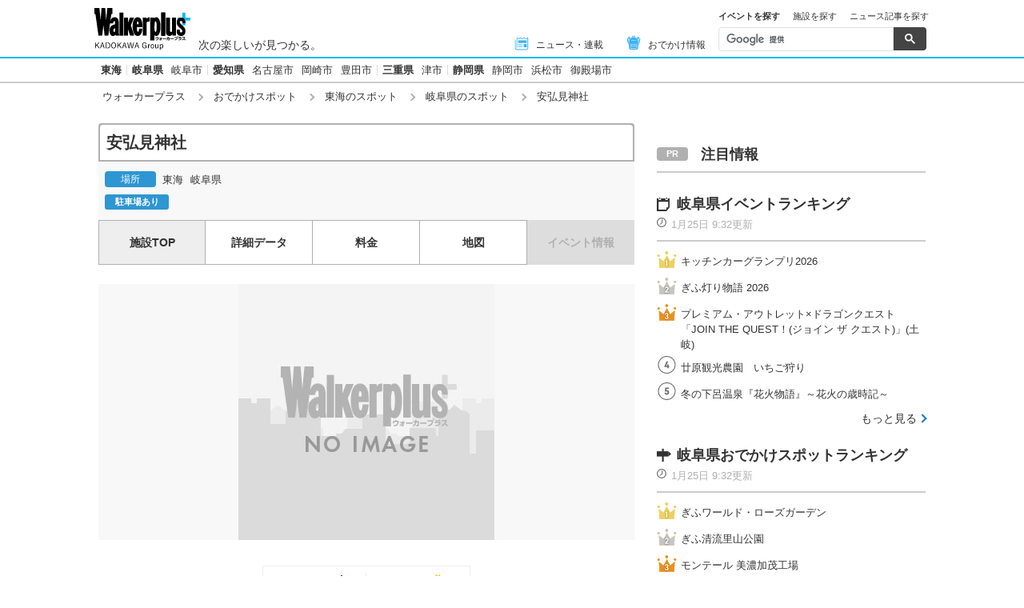

--- FILE ---
content_type: text/html; charset=utf-8
request_url: https://www.google.com/recaptcha/api2/aframe
body_size: 114
content:
<!DOCTYPE HTML><html><head><meta http-equiv="content-type" content="text/html; charset=UTF-8"></head><body><script nonce="cpLpCVMVJgibyWp8udzjAw">/** Anti-fraud and anti-abuse applications only. See google.com/recaptcha */ try{var clients={'sodar':'https://pagead2.googlesyndication.com/pagead/sodar?'};window.addEventListener("message",function(a){try{if(a.source===window.parent){var b=JSON.parse(a.data);var c=clients[b['id']];if(c){var d=document.createElement('img');d.src=c+b['params']+'&rc='+(localStorage.getItem("rc::a")?sessionStorage.getItem("rc::b"):"");window.document.body.appendChild(d);sessionStorage.setItem("rc::e",parseInt(sessionStorage.getItem("rc::e")||0)+1);localStorage.setItem("rc::h",'1769307675248');}}}catch(b){}});window.parent.postMessage("_grecaptcha_ready", "*");}catch(b){}</script></body></html>

--- FILE ---
content_type: application/javascript; charset=utf-8
request_url: https://fundingchoicesmessages.google.com/f/AGSKWxWkcKExJ6LMPv5_fAY10ZU_Wvgn2i1vmy5fpZiw_TNTZ56K9XOLbZC7mWI9yIED_gMwGdKaev2L0-gN0D-Uq2SG_aWyNGIC8jiRdld38HRVDC3VzzuvD6Mn_FvBXHBjpHMRf_btMKZ12C4Cmg-bC2RhSiWXO_WX_2ePCYZKpUgzEbHHkmG0Zqyap8JA/_/ad/inline?-strip-ads-/newaff/float/ticker_ad./adstatic.
body_size: -1288
content:
window['6754a722-a30b-4ca3-b5e0-a231c1383427'] = true;